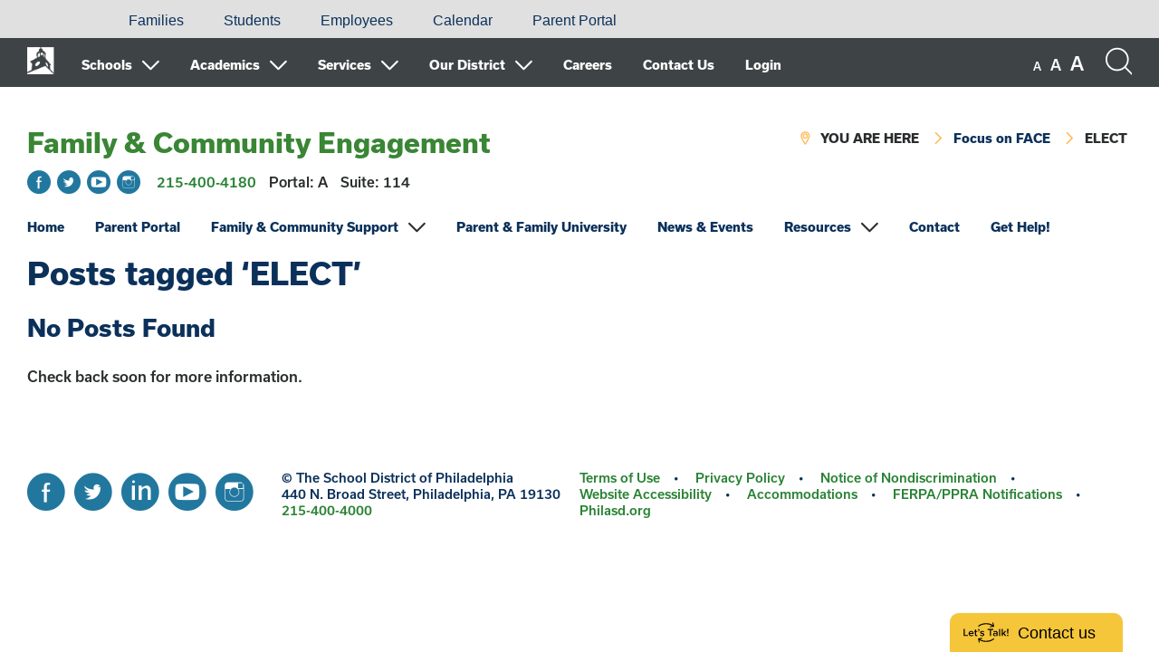

--- FILE ---
content_type: text/html; charset=UTF-8
request_url: https://www.philasd.org/face/tag/elect/
body_size: 12146
content:
<!DOCTYPE html>

<html dir="ltr" lang="en-US" prefix="og: https://ogp.me/ns#" class="no-js no-svg">

<head>

	<meta charset="UTF-8">

	<meta name="viewport" content="width=device-width, initial-scale=1">

	<link rel="profile" href="http://gmpg.org/xfn/11">
	
	<link rel="shortcut icon" href="https://www.philasd.org/face/wp-content/themes/sdpweb/images/favicon.ico" type="image/x-icon" />
	
	<script src="https://use.typekit.net/loz4tuy.js"></script><!-- Loads all font styles -->
	<script>try{Typekit.load({ async: true });}catch(e){}</script>

	<script>(function(d, s, id) {var js, fjs = d.getElementsByTagName(s)[0];window.key='WY3F6G4LT@PZ1G6LT';window.url='//www.k12insight.com/';if (d.getElementById(id))return;js = d.createElement(s);js.id = id;js.src = "//www.k12insight.com/Lets-Talk/LtTabJs.aspx";fjs.parentNode.insertBefore(js, fjs);}(document, 'script', 'Lets-Talk'));</script> <!-- Let's Talk Pop Up Tab -->

	<title>ELECT - Family &amp; Community Engagement</title>
	<style>img:is([sizes="auto" i], [sizes^="auto," i]) { contain-intrinsic-size: 3000px 1500px }</style>
	
		<!-- All in One SEO 4.9.0 - aioseo.com -->
	<meta name="robots" content="max-image-preview:large" />
	<link rel="canonical" href="https://www.philasd.org/face/tag/elect/" />
	<meta name="generator" content="All in One SEO (AIOSEO) 4.9.0" />
		<script type="application/ld+json" class="aioseo-schema">
			{"@context":"https:\/\/schema.org","@graph":[{"@type":"BreadcrumbList","@id":"https:\/\/www.philasd.org\/face\/tag\/elect\/#breadcrumblist","itemListElement":[{"@type":"ListItem","@id":"https:\/\/www.philasd.org\/face#listItem","position":1,"name":"Home","item":"https:\/\/www.philasd.org\/face","nextItem":{"@type":"ListItem","@id":"https:\/\/www.philasd.org\/face\/tag\/elect\/#listItem","name":"ELECT"}},{"@type":"ListItem","@id":"https:\/\/www.philasd.org\/face\/tag\/elect\/#listItem","position":2,"name":"ELECT","previousItem":{"@type":"ListItem","@id":"https:\/\/www.philasd.org\/face#listItem","name":"Home"}}]},{"@type":"CollectionPage","@id":"https:\/\/www.philasd.org\/face\/tag\/elect\/#collectionpage","url":"https:\/\/www.philasd.org\/face\/tag\/elect\/","name":"ELECT - Family & Community Engagement","inLanguage":"en-US","isPartOf":{"@id":"https:\/\/www.philasd.org\/face\/#website"},"breadcrumb":{"@id":"https:\/\/www.philasd.org\/face\/tag\/elect\/#breadcrumblist"}},{"@type":"Organization","@id":"https:\/\/www.philasd.org\/face\/#organization","name":"Family & Community Engagement","description":"The School District of Philadelphia","url":"https:\/\/www.philasd.org\/face\/"},{"@type":"WebSite","@id":"https:\/\/www.philasd.org\/face\/#website","url":"https:\/\/www.philasd.org\/face\/","name":"Family & Community Engagement","description":"The School District of Philadelphia","inLanguage":"en-US","publisher":{"@id":"https:\/\/www.philasd.org\/face\/#organization"}}]}
		</script>
		<!-- All in One SEO -->

<link rel="alternate" type="application/rss+xml" title="Family &amp; Community Engagement &raquo; Feed" href="https://www.philasd.org/face/feed/" />
<link rel="alternate" type="application/rss+xml" title="Family &amp; Community Engagement &raquo; Comments Feed" href="https://www.philasd.org/face/comments/feed/" />
<link rel="alternate" type="application/rss+xml" title="Family &amp; Community Engagement &raquo; ELECT Tag Feed" href="https://www.philasd.org/face/tag/elect/feed/" />
<link rel='stylesheet' id='simple_tooltips_style-css' href='https://www.philasd.org/face/wp-content/plugins/simple-tooltips/zebra_tooltips.css?ver=5a3ef6d0c7a93ad5afd529e94d6540aa' type='text/css' media='all' />
<link rel='stylesheet' id='wp-block-library-css' href='https://www.philasd.org/face/wp-includes/css/dist/block-library/style.min.css?ver=5a3ef6d0c7a93ad5afd529e94d6540aa' type='text/css' media='all' />
<style id='classic-theme-styles-inline-css' type='text/css'>
/*! This file is auto-generated */
.wp-block-button__link{color:#fff;background-color:#32373c;border-radius:9999px;box-shadow:none;text-decoration:none;padding:calc(.667em + 2px) calc(1.333em + 2px);font-size:1.125em}.wp-block-file__button{background:#32373c;color:#fff;text-decoration:none}
</style>
<link rel='stylesheet' id='aioseo/css/src/vue/standalone/blocks/table-of-contents/global.scss-css' href='https://www.philasd.org/face/wp-content/plugins/all-in-one-seo-pack/dist/Lite/assets/css/table-of-contents/global.e90f6d47.css?ver=4.9.0' type='text/css' media='all' />
<style id='global-styles-inline-css' type='text/css'>
:root{--wp--preset--aspect-ratio--square: 1;--wp--preset--aspect-ratio--4-3: 4/3;--wp--preset--aspect-ratio--3-4: 3/4;--wp--preset--aspect-ratio--3-2: 3/2;--wp--preset--aspect-ratio--2-3: 2/3;--wp--preset--aspect-ratio--16-9: 16/9;--wp--preset--aspect-ratio--9-16: 9/16;--wp--preset--color--black: #000000;--wp--preset--color--cyan-bluish-gray: #abb8c3;--wp--preset--color--white: #ffffff;--wp--preset--color--pale-pink: #f78da7;--wp--preset--color--vivid-red: #cf2e2e;--wp--preset--color--luminous-vivid-orange: #ff6900;--wp--preset--color--luminous-vivid-amber: #fcb900;--wp--preset--color--light-green-cyan: #7bdcb5;--wp--preset--color--vivid-green-cyan: #00d084;--wp--preset--color--pale-cyan-blue: #8ed1fc;--wp--preset--color--vivid-cyan-blue: #0693e3;--wp--preset--color--vivid-purple: #9b51e0;--wp--preset--gradient--vivid-cyan-blue-to-vivid-purple: linear-gradient(135deg,rgba(6,147,227,1) 0%,rgb(155,81,224) 100%);--wp--preset--gradient--light-green-cyan-to-vivid-green-cyan: linear-gradient(135deg,rgb(122,220,180) 0%,rgb(0,208,130) 100%);--wp--preset--gradient--luminous-vivid-amber-to-luminous-vivid-orange: linear-gradient(135deg,rgba(252,185,0,1) 0%,rgba(255,105,0,1) 100%);--wp--preset--gradient--luminous-vivid-orange-to-vivid-red: linear-gradient(135deg,rgba(255,105,0,1) 0%,rgb(207,46,46) 100%);--wp--preset--gradient--very-light-gray-to-cyan-bluish-gray: linear-gradient(135deg,rgb(238,238,238) 0%,rgb(169,184,195) 100%);--wp--preset--gradient--cool-to-warm-spectrum: linear-gradient(135deg,rgb(74,234,220) 0%,rgb(151,120,209) 20%,rgb(207,42,186) 40%,rgb(238,44,130) 60%,rgb(251,105,98) 80%,rgb(254,248,76) 100%);--wp--preset--gradient--blush-light-purple: linear-gradient(135deg,rgb(255,206,236) 0%,rgb(152,150,240) 100%);--wp--preset--gradient--blush-bordeaux: linear-gradient(135deg,rgb(254,205,165) 0%,rgb(254,45,45) 50%,rgb(107,0,62) 100%);--wp--preset--gradient--luminous-dusk: linear-gradient(135deg,rgb(255,203,112) 0%,rgb(199,81,192) 50%,rgb(65,88,208) 100%);--wp--preset--gradient--pale-ocean: linear-gradient(135deg,rgb(255,245,203) 0%,rgb(182,227,212) 50%,rgb(51,167,181) 100%);--wp--preset--gradient--electric-grass: linear-gradient(135deg,rgb(202,248,128) 0%,rgb(113,206,126) 100%);--wp--preset--gradient--midnight: linear-gradient(135deg,rgb(2,3,129) 0%,rgb(40,116,252) 100%);--wp--preset--font-size--small: 13px;--wp--preset--font-size--medium: 20px;--wp--preset--font-size--large: 36px;--wp--preset--font-size--x-large: 42px;--wp--preset--spacing--20: 0.44rem;--wp--preset--spacing--30: 0.67rem;--wp--preset--spacing--40: 1rem;--wp--preset--spacing--50: 1.5rem;--wp--preset--spacing--60: 2.25rem;--wp--preset--spacing--70: 3.38rem;--wp--preset--spacing--80: 5.06rem;--wp--preset--shadow--natural: 6px 6px 9px rgba(0, 0, 0, 0.2);--wp--preset--shadow--deep: 12px 12px 50px rgba(0, 0, 0, 0.4);--wp--preset--shadow--sharp: 6px 6px 0px rgba(0, 0, 0, 0.2);--wp--preset--shadow--outlined: 6px 6px 0px -3px rgba(255, 255, 255, 1), 6px 6px rgba(0, 0, 0, 1);--wp--preset--shadow--crisp: 6px 6px 0px rgba(0, 0, 0, 1);}:where(.is-layout-flex){gap: 0.5em;}:where(.is-layout-grid){gap: 0.5em;}body .is-layout-flex{display: flex;}.is-layout-flex{flex-wrap: wrap;align-items: center;}.is-layout-flex > :is(*, div){margin: 0;}body .is-layout-grid{display: grid;}.is-layout-grid > :is(*, div){margin: 0;}:where(.wp-block-columns.is-layout-flex){gap: 2em;}:where(.wp-block-columns.is-layout-grid){gap: 2em;}:where(.wp-block-post-template.is-layout-flex){gap: 1.25em;}:where(.wp-block-post-template.is-layout-grid){gap: 1.25em;}.has-black-color{color: var(--wp--preset--color--black) !important;}.has-cyan-bluish-gray-color{color: var(--wp--preset--color--cyan-bluish-gray) !important;}.has-white-color{color: var(--wp--preset--color--white) !important;}.has-pale-pink-color{color: var(--wp--preset--color--pale-pink) !important;}.has-vivid-red-color{color: var(--wp--preset--color--vivid-red) !important;}.has-luminous-vivid-orange-color{color: var(--wp--preset--color--luminous-vivid-orange) !important;}.has-luminous-vivid-amber-color{color: var(--wp--preset--color--luminous-vivid-amber) !important;}.has-light-green-cyan-color{color: var(--wp--preset--color--light-green-cyan) !important;}.has-vivid-green-cyan-color{color: var(--wp--preset--color--vivid-green-cyan) !important;}.has-pale-cyan-blue-color{color: var(--wp--preset--color--pale-cyan-blue) !important;}.has-vivid-cyan-blue-color{color: var(--wp--preset--color--vivid-cyan-blue) !important;}.has-vivid-purple-color{color: var(--wp--preset--color--vivid-purple) !important;}.has-black-background-color{background-color: var(--wp--preset--color--black) !important;}.has-cyan-bluish-gray-background-color{background-color: var(--wp--preset--color--cyan-bluish-gray) !important;}.has-white-background-color{background-color: var(--wp--preset--color--white) !important;}.has-pale-pink-background-color{background-color: var(--wp--preset--color--pale-pink) !important;}.has-vivid-red-background-color{background-color: var(--wp--preset--color--vivid-red) !important;}.has-luminous-vivid-orange-background-color{background-color: var(--wp--preset--color--luminous-vivid-orange) !important;}.has-luminous-vivid-amber-background-color{background-color: var(--wp--preset--color--luminous-vivid-amber) !important;}.has-light-green-cyan-background-color{background-color: var(--wp--preset--color--light-green-cyan) !important;}.has-vivid-green-cyan-background-color{background-color: var(--wp--preset--color--vivid-green-cyan) !important;}.has-pale-cyan-blue-background-color{background-color: var(--wp--preset--color--pale-cyan-blue) !important;}.has-vivid-cyan-blue-background-color{background-color: var(--wp--preset--color--vivid-cyan-blue) !important;}.has-vivid-purple-background-color{background-color: var(--wp--preset--color--vivid-purple) !important;}.has-black-border-color{border-color: var(--wp--preset--color--black) !important;}.has-cyan-bluish-gray-border-color{border-color: var(--wp--preset--color--cyan-bluish-gray) !important;}.has-white-border-color{border-color: var(--wp--preset--color--white) !important;}.has-pale-pink-border-color{border-color: var(--wp--preset--color--pale-pink) !important;}.has-vivid-red-border-color{border-color: var(--wp--preset--color--vivid-red) !important;}.has-luminous-vivid-orange-border-color{border-color: var(--wp--preset--color--luminous-vivid-orange) !important;}.has-luminous-vivid-amber-border-color{border-color: var(--wp--preset--color--luminous-vivid-amber) !important;}.has-light-green-cyan-border-color{border-color: var(--wp--preset--color--light-green-cyan) !important;}.has-vivid-green-cyan-border-color{border-color: var(--wp--preset--color--vivid-green-cyan) !important;}.has-pale-cyan-blue-border-color{border-color: var(--wp--preset--color--pale-cyan-blue) !important;}.has-vivid-cyan-blue-border-color{border-color: var(--wp--preset--color--vivid-cyan-blue) !important;}.has-vivid-purple-border-color{border-color: var(--wp--preset--color--vivid-purple) !important;}.has-vivid-cyan-blue-to-vivid-purple-gradient-background{background: var(--wp--preset--gradient--vivid-cyan-blue-to-vivid-purple) !important;}.has-light-green-cyan-to-vivid-green-cyan-gradient-background{background: var(--wp--preset--gradient--light-green-cyan-to-vivid-green-cyan) !important;}.has-luminous-vivid-amber-to-luminous-vivid-orange-gradient-background{background: var(--wp--preset--gradient--luminous-vivid-amber-to-luminous-vivid-orange) !important;}.has-luminous-vivid-orange-to-vivid-red-gradient-background{background: var(--wp--preset--gradient--luminous-vivid-orange-to-vivid-red) !important;}.has-very-light-gray-to-cyan-bluish-gray-gradient-background{background: var(--wp--preset--gradient--very-light-gray-to-cyan-bluish-gray) !important;}.has-cool-to-warm-spectrum-gradient-background{background: var(--wp--preset--gradient--cool-to-warm-spectrum) !important;}.has-blush-light-purple-gradient-background{background: var(--wp--preset--gradient--blush-light-purple) !important;}.has-blush-bordeaux-gradient-background{background: var(--wp--preset--gradient--blush-bordeaux) !important;}.has-luminous-dusk-gradient-background{background: var(--wp--preset--gradient--luminous-dusk) !important;}.has-pale-ocean-gradient-background{background: var(--wp--preset--gradient--pale-ocean) !important;}.has-electric-grass-gradient-background{background: var(--wp--preset--gradient--electric-grass) !important;}.has-midnight-gradient-background{background: var(--wp--preset--gradient--midnight) !important;}.has-small-font-size{font-size: var(--wp--preset--font-size--small) !important;}.has-medium-font-size{font-size: var(--wp--preset--font-size--medium) !important;}.has-large-font-size{font-size: var(--wp--preset--font-size--large) !important;}.has-x-large-font-size{font-size: var(--wp--preset--font-size--x-large) !important;}
:where(.wp-block-post-template.is-layout-flex){gap: 1.25em;}:where(.wp-block-post-template.is-layout-grid){gap: 1.25em;}
:where(.wp-block-columns.is-layout-flex){gap: 2em;}:where(.wp-block-columns.is-layout-grid){gap: 2em;}
:root :where(.wp-block-pullquote){font-size: 1.5em;line-height: 1.6;}
</style>
<link rel='stylesheet' id='sdpweb-style-css' href='https://www.philasd.org/face/wp-content/themes/sdpweb/style.css?ver=5a3ef6d0c7a93ad5afd529e94d6540aa' type='text/css' media='all' />
<link rel='stylesheet' id='sdp-flaticons-css' href='https://www.philasd.org/face/wp-content/themes/sdpweb/icons/flaticon.css?ver=1.0.0' type='text/css' media='all' />
<link rel='stylesheet' id='style-css' href='https://www.philasd.org/face/wp-content/themes/sdpweb-office/style.css?ver=5a3ef6d0c7a93ad5afd529e94d6540aa' type='text/css' media='all' />
<link rel='stylesheet' id='tablepress-default-css' href='https://www.philasd.org/face/wp-content/plugins/tablepress/css/build/default.css?ver=3.2.6' type='text/css' media='all' />
<link rel='stylesheet' id='js_composer_custom_css-css' href='//www.philasd.org/face/wp-content/uploads/sites/7/js_composer/custom.css?ver=8.7.2' type='text/css' media='all' />
<link rel='stylesheet' id='__EPYT__style-css' href='https://www.philasd.org/face/wp-content/plugins/youtube-embed-plus/styles/ytprefs.min.css?ver=14.2.4' type='text/css' media='all' />
<style id='__EPYT__style-inline-css' type='text/css'>

                .epyt-gallery-thumb {
                        width: 33.333%;
                }
                
                         @media (min-width:0px) and (max-width: 767px) {
                            .epyt-gallery-rowbreak {
                                display: none;
                            }
                            .epyt-gallery-allthumbs[class*="epyt-cols"] .epyt-gallery-thumb {
                                width: 100% !important;
                            }
                          }
</style>
<script type="text/javascript" src="https://www.philasd.org/face/wp-includes/js/jquery/jquery.min.js?ver=3.7.1" id="jquery-core-js"></script>
<script type="text/javascript" src="https://www.philasd.org/face/wp-includes/js/jquery/jquery-migrate.min.js?ver=3.4.1" id="jquery-migrate-js"></script>
<script type="text/javascript" src="https://www.philasd.org/face/wp-content/plugins/aaa-wai-aria/wai-aria.js?ver=5a3ef6d0c7a93ad5afd529e94d6540aa" id="wai-aria-js"></script>
<script type="text/javascript" id="__ytprefs__-js-extra">
/* <![CDATA[ */
var _EPYT_ = {"ajaxurl":"https:\/\/www.philasd.org\/face\/wp-admin\/admin-ajax.php","security":"73a11ce149","gallery_scrolloffset":"20","eppathtoscripts":"https:\/\/www.philasd.org\/face\/wp-content\/plugins\/youtube-embed-plus\/scripts\/","eppath":"https:\/\/www.philasd.org\/face\/wp-content\/plugins\/youtube-embed-plus\/","epresponsiveselector":"[\"iframe.__youtube_prefs__\",\"iframe[src*='youtube.com']\",\"iframe[src*='youtube-nocookie.com']\",\"iframe[data-ep-src*='youtube.com']\",\"iframe[data-ep-src*='youtube-nocookie.com']\",\"iframe[data-ep-gallerysrc*='youtube.com']\"]","epdovol":"1","version":"14.2.4","evselector":"iframe.__youtube_prefs__[src], iframe[src*=\"youtube.com\/embed\/\"], iframe[src*=\"youtube-nocookie.com\/embed\/\"]","ajax_compat":"","maxres_facade":"eager","ytapi_load":"light","pause_others":"","stopMobileBuffer":"1","facade_mode":"","not_live_on_channel":""};
/* ]]> */
</script>
<script type="text/javascript" src="https://www.philasd.org/face/wp-content/plugins/youtube-embed-plus/scripts/ytprefs.min.js?ver=14.2.4" id="__ytprefs__-js"></script>
<script></script><link rel="https://api.w.org/" href="https://www.philasd.org/face/wp-json/" /><link rel="alternate" title="JSON" type="application/json" href="https://www.philasd.org/face/wp-json/wp/v2/tags/611" /><link rel="EditURI" type="application/rsd+xml" title="RSD" href="https://www.philasd.org/face/xmlrpc.php?rsd" />

<meta name="generator" content="Powered by WPBakery Page Builder - drag and drop page builder for WordPress."/>
<noscript><style> .wpb_animate_when_almost_visible { opacity: 1; }</style></noscript>	
	 

<script>
  (function(i,s,o,g,r,a,m){i['GoogleAnalyticsObject']=r;i[r]=i[r]||function(){
  (i[r].q=i[r].q||[]).push(arguments)},i[r].l=1*new Date();a=s.createElement(o),
  m=s.getElementsByTagName(o)[0];a.async=1;a.src=g;m.parentNode.insertBefore(a,m)
  })(window,document,'script','https://www.google-analytics.com/analytics.js','ga');

  ga('create', '', 'auto');
 
    
   
  ga('send', 'pageview');

</script>


<!-- Global site tag (gtag.js) - Google Analytics -->
<script async src="https://www.googletagmanager.com/gtag/js?id=G-Y2G2ZSESRG"></script>

 
	<script async src="https://www.googletagmanager.com/gtag/js?id=G-561N0L47PW"></script>
	
	
	

<script>
  window.dataLayer = window.dataLayer || [];
  function gtag(){window.dataLayer.push(arguments);}
  gtag('js', new Date());
  	
  	gtag('config', 'G-Y2G2ZSESRG');
  	
	 
  		gtag('config', 'G-561N0L47PW');
		
	
		
  		
</script>

	
</head>

<body class="archive tag tag-elect tag-611 wp-theme-sdpweb wp-child-theme-sdpweb-office wpb-js-composer js-comp-ver-8.7.2 vc_responsive">
	
	<div id="skiplinks" role="navigation" aria-label="Skip links">
	
	<a href="#contentskip">Skip to content</a>
	
	<a href="#header">Skip to navigation</a>
	
</div>
		
	<div class="sitewide-menu">

	<div class="inner">
		
				
		<h2>Office Menu:</h2><nav class="mobile-nav" role="navigation" aria-label="Office Menu"><ul id="menu-main-menu-2024" class="menu"><li id="menu-item-35973" class="menu-item menu-item-type-custom menu-item-object-custom menu-item-home first menu-item-35973"><a href="https://www.philasd.org/face/#home">Home</a></li>
<li id="menu-item-35968" class="menu-item menu-item-type-custom menu-item-object-custom menu-item-home menu-item-35968"><a href="https://www.philasd.org/face/#parentportal">Parent Portal</a></li>
<li id="menu-item-35979" class="menu-item menu-item-type-custom menu-item-object-custom menu-item-has-children menu-item-35979"><a href="#">Family &amp; Community Support</a><span class="flaticon-down-arrow" aria-hidden="true"></span>
<ul class="sub-menu">
	<li id="menu-item-39871" class="menu-item menu-item-type-custom menu-item-object-custom menu-item-home menu-item-39871"><a href="https://www.philasd.org/face/#familysupport">Call Center</a></li>
	<li id="menu-item-39873" class="menu-item menu-item-type-custom menu-item-object-custom menu-item-home menu-item-39873"><a href="https://www.philasd.org/face/#familysupport">FACE Liaisons</a></li>
	<li id="menu-item-35983" class="menu-item menu-item-type-custom menu-item-object-custom menu-item-home menu-item-35983"><a href="https://www.philasd.org/face/#mfs">Language Access Support</a></li>
	<li id="menu-item-39879" class="menu-item menu-item-type-custom menu-item-object-custom menu-item-home menu-item-39879"><a href="https://www.philasd.org/face/#parentingstudentservice">Pregnant/Parenting Student Services</a></li>
	<li id="menu-item-39880" class="menu-item menu-item-type-custom menu-item-object-custom menu-item-home menu-item-39880"><a href="https://www.philasd.org/face/#sacs">School Advisory Councils (SACs)</a></li>
	<li id="menu-item-35985" class="menu-item menu-item-type-custom menu-item-object-custom menu-item-home menu-item-35985"><a href="https://www.philasd.org/face/#volunteer">Volunteer</a></li>
</ul>
</li>
<li id="menu-item-35989" class="menu-item menu-item-type-custom menu-item-object-custom menu-item-35989"><a href="http://www.philasd.org/pfu">Parent &amp; Family University</a></li>
<li id="menu-item-35991" class="menu-item menu-item-type-custom menu-item-object-custom menu-item-home menu-item-35991"><a href="https://www.philasd.org/face/#newsevents">News &amp; Events</a></li>
<li id="menu-item-39886" class="menu-item menu-item-type-custom menu-item-object-custom menu-item-has-children menu-item-39886"><a href="#">Resources</a><span class="flaticon-down-arrow" aria-hidden="true"></span>
<ul class="sub-menu">
	<li id="menu-item-39889" class="menu-item menu-item-type-custom menu-item-object-custom menu-item-home menu-item-39889"><a href="https://www.philasd.org/face/#familyresources">Family Resources</a></li>
	<li id="menu-item-39892" class="menu-item menu-item-type-custom menu-item-object-custom menu-item-home menu-item-39892"><a href="https://www.philasd.org/face/#staffresources">Staff Resources</a></li>
</ul>
</li>
<li id="menu-item-35995" class="menu-item menu-item-type-custom menu-item-object-custom menu-item-home menu-item-35995"><a href="https://www.philasd.org/face/#contactus">Contact</a></li>
<li id="menu-item-36000" class="menu-item menu-item-type-custom menu-item-object-custom last menu-item-36000"><a href="https://www.philasd.org/face/gethelp/">Get Help!</a></li>
</ul></nav>			
	</div>
	
</div>

<div role="region" aria-labelledby="search-button" id="search-function" class="sitewide-search">

	<div class="inner">

		<h2>Search the site:</h2>
		
		<script>	(function() {
				var cx = '000954567685291728376:l4btouqacim';
				var gcse = document.createElement('script');
				gcse.type = 'text/javascript';
				gcse.async = true;
				gcse.src = 'https://cse.google.com/cse.js?cx=' + cx;
				var s = document.getElementsByTagName('script')[0];
				s.parentNode.insertBefore(gcse, s);
			})();</script>		
			<gcse:searchbox-only></gcse:searchbox-only>
			
				
	</div>
	
</div>	
	
<div class="languages">

	<div class="inner">

		<!--<div id="google_translate_element"></div><!-- load Google Translate functionality, use class "notranslate" for any items that should not be translated --> 
				
		<!--<script type="text/javascript"> 
				
			function googleTranslateElementInit() {
				new google.translate.TranslateElement({pageLanguage: 'en', layout: google.translate.TranslateElement.InlineLayout.SIMPLE}, 'google_translate_element');
			}
				
		</script>
					
		<script type="text/javascript" src="//translate.google.com/translate_a/element.js?cb=googleTranslateElementInit"></script>-->
		
		<div id="google_translate_element"></div>
		
		<script type="text/javascript">
			
			function googleTranslateElementInit() {
				new google.translate.TranslateElement({pageLanguage: 'en', layout: google.translate.TranslateElement.InlineLayout.HORIZONTAL}, 'google_translate_element');
			}
			
		</script>
		
		<script type="text/javascript" src="//translate.google.com/translate_a/element.js?cb=googleTranslateElementInit"></script>	
		
		<ul id="menu-languages" class="menu"><li id="menu-item-96148" class="menu-item menu-item-type-custom menu-item-object-custom first menu-item-96148"><a href="https://www.philasd.org/contactus/#accommodations"><i class="fa-solid fa-globe"> &nbsp;</i><i class="fa-solid fa-language"></i></a></li>
<li id="menu-item-96137" class="menu-item menu-item-type-custom menu-item-object-custom menu-item-96137"><a href="https://www.philasd.org/contactus/#accommodations"><i class="fa-solid fa-hands-asl-interpreting"></i></a></li>
<li id="menu-item-73018" class="menu-item menu-item-type-custom menu-item-object-custom menu-item-73018"><a href="https://www.philasd.org/families">Families</a></li>
<li id="menu-item-73024" class="menu-item menu-item-type-custom menu-item-object-custom menu-item-73024"><a href="https://www.philasd.org/students/">Students</a></li>
<li id="menu-item-73012" class="menu-item menu-item-type-custom menu-item-object-custom menu-item-73012"><a href="https://www.philasd.org/employees/">Employees</a></li>
<li id="menu-item-73010" class="menu-item menu-item-type-custom menu-item-object-custom menu-item-73010"><a href="https://www.philasd.org/calendar/">Calendar</a></li>
<li id="menu-item-73028" class="menu-item menu-item-type-custom menu-item-object-custom last menu-item-73028"><a href="https://www.philasd.org/face/#parentportal">Parent Portal</a></li>
</ul> 
		
		<div class="clear"></div>
	
	</div>
	
</div>
	<div class="return">

	<div class="inner">
	
		<!--<button type="button" class="return-menu" title="Back to Main Menu"><span class="flaticon-arrows-1"></span>Back to Main Menu</button>-->

				
		<a class="school-logo-link" href="https://www.philasd.org"><img src="https://www.philasd.org/face/wp-content/themes/sdpweb/images/logo-white-icon.png" class="logo" alt="The School District of Philadelphia" /></a>
		
		<nav class="collapse navbar-collapse navbar-menu" role="navigation" aria-label="Main Menu"><ul role="menubar" id="menu-main-menu-2" class="menu"><li id="menu-item-9240" class="menu-item menu-item-type-custom menu-item-object-custom menu-item-has-children first menu-item-9240" role="menuitem" aria-haspopup="true" aria-expanded="false"><a href="#">Schools</a><span class="flaticon-down-arrow" aria-hidden="true"></span>
<ul class="sub-menu">
	<li id="menu-item-69591" class="menu-item menu-item-type-custom menu-item-object-custom menu-item-has-children menu-item-69591" role="menuitem" aria-haspopup="true" aria-expanded="false"><a href="https://www.philasd.org/studentplacement/">Apply and Enroll</a><span class="flaticon-arrows" aria-hidden="true"></span>
	<ul class="sub-menu">
		<li id="menu-item-72960" class="menu-item menu-item-type-custom menu-item-object-custom menu-item-72960"><a href="https://www.philasd.org/studentplacement/#newstudentreg">New Student Registration</a></li>
		<li id="menu-item-72963" class="menu-item menu-item-type-custom menu-item-object-custom menu-item-72963"><a href="https://www.philasd.org/earlychildhood/prek">Pre-K Registration</a></li>
		<li id="menu-item-72965" class="menu-item menu-item-type-custom menu-item-object-custom menu-item-72965"><a href="https://www.philasd.org/studentplacement/kindergarten-registration/">Kindergarten Registration</a></li>
		<li id="menu-item-72969" class="menu-item menu-item-type-custom menu-item-object-custom menu-item-72969"><a href="https://www.philasd.org/studentplacement/school-selection/">School Selection Process</a></li>
		<li id="menu-item-69595" class="menu-item menu-item-type-custom menu-item-object-custom menu-item-69595"><a href="https://www.philasd.org/backontrack/">Re-Engagement to High School</a></li>
		<li id="menu-item-93647" class="menu-item menu-item-type-custom menu-item-object-custom menu-item-93647"><a href="https://pva.philasd.org/">Virtual Options</a></li>
	</ul>
</li>
	<li id="menu-item-9243" class="menu-item menu-item-type-custom menu-item-object-custom menu-item-9243"><a href="https://philasd.explore.avela.org">Find My School</a></li>
	<li id="menu-item-78030" class="menu-item menu-item-type-custom menu-item-object-custom menu-item-78030"><a href="https://www.philasd.org/contactus/#schooldirectory">School Directory</a></li>
	<li id="menu-item-67797" class="menu-item menu-item-type-custom menu-item-object-custom menu-item-67797"><a href="https://www.philasd.org/leadership/#1724245353608-2e7bff8e-6b84">Learning Networks</a></li>
	<li id="menu-item-11432" class="menu-item menu-item-type-custom menu-item-object-custom menu-item-11432"><a href="https://www.philasd.org/charterschools/">Charter Schools</a></li>
	<li id="menu-item-9242" class="menu-item menu-item-type-custom menu-item-object-custom menu-item-9242"><a href="https://schoolprofiles.philasd.org">School Profiles &#038; Data</a></li>
	<li id="menu-item-78131" class="menu-item menu-item-type-custom menu-item-object-custom menu-item-78131"><a href="https://www.philasd.org/face/schooluniforms/">Uniform Information</a></li>
</ul>
</li>
<li id="menu-item-72861" class="menu-item menu-item-type-custom menu-item-object-custom menu-item-has-children menu-item-72861" role="menuitem" aria-haspopup="true" aria-expanded="false"><a href="https://www.philasd.org/academics/">Academics</a><span class="flaticon-down-arrow" aria-hidden="true"></span>
<ul class="sub-menu">
	<li id="menu-item-72863" class="menu-item menu-item-type-custom menu-item-object-custom menu-item-72863"><a href="https://www.philasd.org/arts/#about">Arts &#038; Creative Learning</a></li>
	<li id="menu-item-72869" class="menu-item menu-item-type-custom menu-item-object-custom menu-item-72869"><a href="https://www.philasd.org/athletics/">Athletics</a></li>
	<li id="menu-item-72875" class="menu-item menu-item-type-custom menu-item-object-custom menu-item-72875"><a href="https://www.philasd.org/cte">Career and Technical Education (CTE)</a></li>
	<li id="menu-item-72879" class="menu-item menu-item-type-custom menu-item-object-custom menu-item-72879"><a href="https://www.philasd.org/curriculum/">Curriculum &#038; Instruction</a></li>
	<li id="menu-item-72885" class="menu-item menu-item-type-custom menu-item-object-custom menu-item-has-children menu-item-72885" role="menuitem" aria-haspopup="true" aria-expanded="false"><a href="https://www.philasd.org/earlychildhood">Early Childhood Education</a><span class="flaticon-arrows" aria-hidden="true"></span>
	<ul class="sub-menu">
		<li id="menu-item-72891" class="menu-item menu-item-type-custom menu-item-object-custom menu-item-72891"><a href="https://www.philasd.org/earlychildhood/prek/">PreKindergarten</a></li>
		<li id="menu-item-72893" class="menu-item menu-item-type-custom menu-item-object-custom menu-item-72893"><a href="https://www.philasd.org/studentplacement/kindergarten-registration/">Kindergarten</a></li>
	</ul>
</li>
	<li id="menu-item-76227" class="menu-item menu-item-type-custom menu-item-object-custom menu-item-76227"><a href="https://www.philasd.org/academics/#1709839560318-1651cb91-36c2">Opportunity Scholarship Tax Credit Program</a></li>
	<li id="menu-item-72904" class="menu-item menu-item-type-custom menu-item-object-custom menu-item-72904"><a href="https://www.philasd.org/collegeandcareer">Post Secondary Readiness (College &#038; Career)</a></li>
	<li id="menu-item-72899" class="menu-item menu-item-type-custom menu-item-object-custom menu-item-72899"><a href="https://www.philasd.org/collegeandcareer/graduationrequirements/">Graduation Requirements</a></li>
	<li id="menu-item-72903" class="menu-item menu-item-type-custom menu-item-object-custom menu-item-72903"><a href="https://www.philasd.org/multilingual">Language &#038; Culture</a></li>
	<li id="menu-item-72905" class="menu-item menu-item-type-custom menu-item-object-custom menu-item-72905"><a href="https://www.philasd.org/backontrack/">Re-matriculation, Alternative &#038; Virtual Options</a></li>
	<li id="menu-item-72911" class="menu-item menu-item-type-custom menu-item-object-custom menu-item-72911"><a href="https://www.philasd.org/studentplacement/school-selection/">School Selection</a></li>
	<li id="menu-item-72912" class="menu-item menu-item-type-custom menu-item-object-custom menu-item-72912"><a href="https://www.philasd.org/specializedservices">Special Education and Diverse Learners</a></li>
	<li id="menu-item-72915" class="menu-item menu-item-type-custom menu-item-object-custom menu-item-72915"><a href="https://www.philasd.org/research/#assessmentsera">Student Assessments</a></li>
	<li id="menu-item-72917" class="menu-item menu-item-type-custom menu-item-object-custom menu-item-72917"><a href="https://www.philasd.org/academics/summerprograms">Summer Programs</a></li>
</ul>
</li>
<li id="menu-item-72918" class="menu-item menu-item-type-custom menu-item-object-custom menu-item-has-children menu-item-72918" role="menuitem" aria-haspopup="true" aria-expanded="false"><a href="https://www.philasd.org/studentsupport/">Services</a><span class="flaticon-down-arrow" aria-hidden="true"></span>
<ul class="sub-menu">
	<li id="menu-item-74884" class="menu-item menu-item-type-custom menu-item-object-custom menu-item-74884"><a href="https://www.philasd.org/contactus/#accommodations">Accommodations &#038; Multilingual Support</a></li>
	<li id="menu-item-72924" class="menu-item menu-item-type-custom menu-item-object-custom menu-item-72924"><a href="https://www.philasd.org/studentrights/attendance/">Attendance &#038; Truancy</a></li>
	<li id="menu-item-72927" class="menu-item menu-item-type-custom menu-item-object-custom menu-item-72927"><a href="https://www.philasd.org/studentrights/bhd/">Bullying, Harassment &#038; Discrimination</a></li>
	<li id="menu-item-72930" class="menu-item menu-item-type-custom menu-item-object-custom menu-item-72930"><a href="https://www.philasd.org/dei">Equity &#038; Inclusion</a></li>
	<li id="menu-item-72933" class="menu-item menu-item-type-custom menu-item-object-custom menu-item-72933"><a href="https://www.philasd.org/studenthealth/#reqim">Immunizations &#038; Physicals</a></li>
	<li id="menu-item-72939" class="menu-item menu-item-type-custom menu-item-object-custom menu-item-72939"><a href="https://www.philasd.org/prevention/">Mental Health &#038; Trauma Supports</a></li>
	<li id="menu-item-72941" class="menu-item menu-item-type-custom menu-item-object-custom menu-item-72941"><a href="https://www.philasd.org/curriculum/#nutrition">Nutrition (Eat Right Philly)</a></li>
	<li id="menu-item-78132" class="menu-item menu-item-type-custom menu-item-object-custom menu-item-has-children menu-item-78132" role="menuitem" aria-haspopup="true" aria-expanded="false"><a href="https://www.philasd.org/face">Parent &#038; Family Support</a><span class="flaticon-arrows" aria-hidden="true"></span>
	<ul class="sub-menu">
		<li id="menu-item-78145" class="menu-item menu-item-type-custom menu-item-object-custom menu-item-78145"><a href="https://www.philasd.org/face/#parentportal">Parent &#038; Family Portal</a></li>
		<li id="menu-item-78143" class="menu-item menu-item-type-custom menu-item-object-custom menu-item-78143"><a href="https://www.philasd.org/pfu">Parent &#038; Family University</a></li>
		<li id="menu-item-78142" class="menu-item menu-item-type-custom menu-item-object-custom menu-item-78142"><a href="https://www.philasd.org/face/#volunteer">Volunteer Support</a></li>
	</ul>
</li>
	<li id="menu-item-72945" class="menu-item menu-item-type-custom menu-item-object-custom menu-item-72945"><a href="https://www.philasd.org/face/#parentingstudentservice">Pregnant &#038; Parenting Students</a></li>
	<li id="menu-item-72951" class="menu-item menu-item-type-custom menu-item-object-custom menu-item-72951"><a href="https://www.philasd.org/studentrights/#homeless">Students Experiencing Homelessness</a></li>
	<li id="menu-item-72983" class="menu-item menu-item-type-custom menu-item-object-custom menu-item-72983"><a href="https://www.philasd.org/studenthealth/">Student Health Services</a></li>
	<li id="menu-item-72984" class="menu-item menu-item-type-custom menu-item-object-custom menu-item-72984"><a href="https://www.philasd.org/studentrights/#engagement">Student Initiatives &#038; Programs</a></li>
	<li id="menu-item-72985" class="menu-item menu-item-type-custom menu-item-object-custom menu-item-72985"><a href="https://www.philasd.org/studentrecords/">Student Records &#038; Transcripts</a></li>
	<li id="menu-item-72988" class="menu-item menu-item-type-custom menu-item-object-custom menu-item-72988"><a href="https://www.philasd.org/schoolsafety/">Student Safety &#038; Protection</a></li>
	<li id="menu-item-72992" class="menu-item menu-item-type-custom menu-item-object-custom menu-item-72992"><a href="https://www.philasd.org/foodservices/#menu">School Meal Menus</a></li>
	<li id="menu-item-72998" class="menu-item menu-item-type-custom menu-item-object-custom menu-item-72998"><a href="https://www.philasd.org/families/#chromebooksupport">Tech Support &#038; Chromebooks</a></li>
	<li id="menu-item-73000" class="menu-item menu-item-type-custom menu-item-object-custom menu-item-73000"><a href="https://www.philasd.org/transportation/">Transportation</a></li>
	<li id="menu-item-73004" class="menu-item menu-item-type-custom menu-item-object-custom menu-item-73004"><a href="https://www.philasd.org/cte/#workingpapers">Working Papers</a></li>
</ul>
</li>
<li id="menu-item-9227" class="menu-item menu-item-type-custom menu-item-object-custom menu-item-has-children menu-item-9227" role="menuitem" aria-haspopup="true" aria-expanded="false"><a href="#">Our District</a><span class="flaticon-down-arrow" aria-hidden="true"></span>
<ul class="sub-menu">
	<li id="menu-item-9228" class="menu-item menu-item-type-post_type menu-item-object-page menu-item-has-children menu-item-9228" role="menuitem" aria-haspopup="true" aria-expanded="false"><a href="https://www.philasd.org/about/">About Us</a><span class="flaticon-arrows" aria-hidden="true"></span>
	<ul class="sub-menu">
		<li id="menu-item-103675" class="menu-item menu-item-type-custom menu-item-object-custom menu-item-103675"><a href="https://www.philasd.org/about/#datademographics">Fast Facts &#8211; Data &#038; Demographics</a></li>
		<li id="menu-item-103682" class="menu-item menu-item-type-custom menu-item-object-custom menu-item-103682"><a href="https://www.philasd.org/about/#stateofschools">State of Schools</a></li>
		<li id="menu-item-64151" class="menu-item menu-item-type-post_type menu-item-object-page menu-item-64151"><a href="https://www.philasd.org/strategicplan/">Strategic Plan</a></li>
	</ul>
</li>
	<li id="menu-item-9233" class="menu-item menu-item-type-custom menu-item-object-custom menu-item-has-children menu-item-9233" role="menuitem" aria-haspopup="true" aria-expanded="false"><a href="https://www.philasd.org/schoolboard/">Board of Education</a><span class="flaticon-arrows" aria-hidden="true"></span>
	<ul class="sub-menu">
		<li id="menu-item-33644" class="menu-item menu-item-type-custom menu-item-object-custom menu-item-33644"><a href="https://www.philasd.org/schoolboard/goals-and-guardrails/">Goals and Guardrails</a></li>
	</ul>
</li>
	<li id="menu-item-9234" class="menu-item menu-item-type-post_type menu-item-object-page menu-item-9234"><a href="https://www.philasd.org/calendar/">Calendars</a></li>
	<li id="menu-item-88946" class="menu-item menu-item-type-custom menu-item-object-custom menu-item-88946"><a href="https://www.philasd.org/contactus/#central">Department Directory</a></li>
	<li id="menu-item-88950" class="menu-item menu-item-type-custom menu-item-object-custom menu-item-has-children menu-item-88950" role="menuitem" aria-haspopup="true" aria-expanded="false"><a href="#">Leadership</a><span class="flaticon-arrows" aria-hidden="true"></span>
	<ul class="sub-menu">
		<li id="menu-item-65144" class="menu-item menu-item-type-custom menu-item-object-custom menu-item-65144"><a href="https://www.philasd.org/leadership/#meetsuperintendent">Meet Our Superintendent</a></li>
		<li id="menu-item-65150" class="menu-item menu-item-type-custom menu-item-object-custom menu-item-65150"><a href="https://www.philasd.org/leadership/#leadershipteam">Meet Our Leadership</a></li>
		<li id="menu-item-83441" class="menu-item menu-item-type-custom menu-item-object-custom menu-item-83441"><a href="https://www.philasd.org/leadership/#1724245353608-2e7bff8e-6b84">Meet Our Network Leadership</a></li>
	</ul>
</li>
	<li id="menu-item-88294" class="menu-item menu-item-type-custom menu-item-object-custom menu-item-88294"><a href="https://www.philasd.org/employees/#1693923783440-8ecec037-cbae">Employee Services &#038; Benefits</a></li>
	<li id="menu-item-73060" class="menu-item menu-item-type-custom menu-item-object-custom menu-item-73060"><a href="https://www.philasd.org/environmental">Environmental</a></li>
	<li id="menu-item-92152" class="menu-item menu-item-type-custom menu-item-object-custom menu-item-92152"><a href="https://www.philasd.org/research">Evaluation, Research, and Accountability</a></li>
	<li id="menu-item-82825" class="menu-item menu-item-type-custom menu-item-object-custom menu-item-82825"><a href="https://www.philasd.org/operations/">Facilities &#038; Operations</a></li>
	<li id="menu-item-88669" class="menu-item menu-item-type-custom menu-item-object-custom menu-item-has-children menu-item-88669" role="menuitem" aria-haspopup="true" aria-expanded="false"><a href="https://www.philasd.org/finance/">Financial Services</a><span class="flaticon-arrows" aria-hidden="true"></span>
	<ul class="sub-menu">
		<li id="menu-item-90596" class="menu-item menu-item-type-custom menu-item-object-custom menu-item-90596"><a href="https://www.philasd.org/finance/#sdpinvestorhub">Investor Hub</a></li>
	</ul>
</li>
	<li id="menu-item-9914" class="menu-item menu-item-type-post_type menu-item-object-page menu-item-9914"><a href="https://www.philasd.org/inclement-weather-policy/">Inclement Weather and Emergency Protocol</a></li>
	<li id="menu-item-9236" class="menu-item menu-item-type-custom menu-item-object-custom menu-item-9236"><a href="http://thefundsdp.org/">The Fund</a></li>
	<li id="menu-item-16421" class="menu-item menu-item-type-post_type menu-item-object-page menu-item-16421"><a href="https://www.philasd.org/newsroom/">News &#038; Media Inquiries</a></li>
</ul>
</li>
<li id="menu-item-9239" class="menu-item menu-item-type-custom menu-item-object-custom menu-item-9239"><a href="https://jobs.philasd.org/">Careers</a></li>
<li id="menu-item-78031" class="menu-item menu-item-type-post_type menu-item-object-page menu-item-78031"><a href="https://www.philasd.org/contactus/">Contact Us</a></li>
<li id="menu-item-73051" class="menu-item menu-item-type-custom menu-item-object-custom last menu-item-73051"><a href="https://sso.philasd.org">Login</a></li>
</ul></nav>
		<div class="scale-action-wrapper">
			<div class="type-scale">

	<button type="button" class="small" aria-label="set font size to small"><span class="notranslate">A</span></button>
	
	<button type="button" class="medium" aria-label="set font size to medium"><span class="notranslate">A</span></button>
	
	<button type="button" class="large" aria-label="set font size to large"><span class="notranslate">A</span></button>

</div>

<button aria-expanded="true" aria-controls="search-function" aria-label="Search the site" id="search-button" type="button" class="search-button">
	<span class="visually-hidden">Search the site</span>
	<span class="flaticon-magnifying-glass" aria-hidden="true"></span>
</button>

<button type="button" class="menu-button" aria-expanded="false" aria-label="Mobile menu navigation"><span class="flaticon-menu" aria-hidden="true">Menu</span></button>		</div>
		
		<div class="clear"></div>
	
	</div>
	
</div>	
	<div id="wrapper" class="office">

		<div id="header">
		
			<div class="inner">
				
				<div class="subheader">
	
	<div class="column half">
	
		<h1><a href="https://www.philasd.org/face" title="Permalink to https://www.philasd.org/face">
		
			<br />			
			Family &amp; Community Engagement</a>
			
						
		</h1>
		
		<div class="social">

	<a href="https://www.facebook.com/sdpschools" target="_blank" title="Go to Facebook"><span class="flaticon-facebook" aria-hidden="true"></span><span class="social-txt">Facebook</span></a>	
	<a href="https://twitter.com/phlschools" target="_blank" title="Go to Twitter"><span class="flaticon-twitter" aria-hidden="true"></span><span class="social-txt">Twitter</span></a>	
		
	<a href="https://www.youtube.com/channel/UCjglaxyHhdQwm0gQGRua5qg/videos" target="_blank" title="Go to YouTube"><span class="flaticon-youtube" aria-hidden="true"></span><span class="social-txt">YouTube</span></a>	
	<a href="https://www.instagram.com/philly_schools/" target="_blank" title="Go to Instagram"><span class="flaticon-instagram" aria-hidden="true"></span><span class="social-txt">Instagram</span></a>	
	
</div>		
		<div class="meta"><a href="tel:215-400-4180" aria-labelledby="contact phone"> <span class="visually-hidden" id="contact" tabindex="-1">call us at</span><span id="phone" tabindex="-1">215-400-4180</span></a><span class="spacer"></span> Portal: A<span class="spacer"></span> Suite: 114</div>		
		<div class="clear"></div>
			
	</div>
		
	<div class="column half">

		<div class="breadcrumbs" role="navigation" aria-label="breadcrumb">
	<ul>
	
	<li><span class="flaticon-location-pin" aria-hidden="true"></span><span class="all-caps">You are Here</span></li>
	
			
			<li><span class="flaticon-arrows" aria-hidden="true"></span><span><a href="https://www.philasd.org/face/focusonface/">Focus on FACE</a></span></li>
				
				
			<li><span class="flaticon-arrows" aria-hidden="true"></span><span>ELECT</span></li>
			
			
		
	</ul>
</div>			
	</div>
	
	<div class="clear"></div>
		
	<nav class="collapse navbar-collapse" role="navigation" aria-label="Office Menu"><ul role="menubar" id="menu-main-menu-2025" class="menu"><li class="menu-item menu-item-type-custom menu-item-object-custom menu-item-home first menu-item-35973"><a href="https://www.philasd.org/face/#home">Home</a></li>
<li class="menu-item menu-item-type-custom menu-item-object-custom menu-item-home menu-item-35968"><a href="https://www.philasd.org/face/#parentportal">Parent Portal</a></li>
<li class="menu-item menu-item-type-custom menu-item-object-custom menu-item-has-children menu-item-35979" role="menuitem" aria-haspopup="true" aria-expanded="false"><a href="#">Family &amp; Community Support</a><span class="flaticon-down-arrow" aria-hidden="true"></span>
<ul class="sub-menu">
	<li class="menu-item menu-item-type-custom menu-item-object-custom menu-item-home menu-item-39871"><a href="https://www.philasd.org/face/#familysupport">Call Center</a></li>
	<li class="menu-item menu-item-type-custom menu-item-object-custom menu-item-home menu-item-39873"><a href="https://www.philasd.org/face/#familysupport">FACE Liaisons</a></li>
	<li class="menu-item menu-item-type-custom menu-item-object-custom menu-item-home menu-item-35983"><a href="https://www.philasd.org/face/#mfs">Language Access Support</a></li>
	<li class="menu-item menu-item-type-custom menu-item-object-custom menu-item-home menu-item-39879"><a href="https://www.philasd.org/face/#parentingstudentservice">Pregnant/Parenting Student Services</a></li>
	<li class="menu-item menu-item-type-custom menu-item-object-custom menu-item-home menu-item-39880"><a href="https://www.philasd.org/face/#sacs">School Advisory Councils (SACs)</a></li>
	<li class="menu-item menu-item-type-custom menu-item-object-custom menu-item-home menu-item-35985"><a href="https://www.philasd.org/face/#volunteer">Volunteer</a></li>
</ul>
</li>
<li class="menu-item menu-item-type-custom menu-item-object-custom menu-item-35989"><a href="http://www.philasd.org/pfu">Parent &amp; Family University</a></li>
<li class="menu-item menu-item-type-custom menu-item-object-custom menu-item-home menu-item-35991"><a href="https://www.philasd.org/face/#newsevents">News &amp; Events</a></li>
<li class="menu-item menu-item-type-custom menu-item-object-custom menu-item-has-children menu-item-39886" role="menuitem" aria-haspopup="true" aria-expanded="false"><a href="#">Resources</a><span class="flaticon-down-arrow" aria-hidden="true"></span>
<ul class="sub-menu">
	<li class="menu-item menu-item-type-custom menu-item-object-custom menu-item-home menu-item-39889"><a href="https://www.philasd.org/face/#familyresources">Family Resources</a></li>
	<li class="menu-item menu-item-type-custom menu-item-object-custom menu-item-home menu-item-39892"><a href="https://www.philasd.org/face/#staffresources">Staff Resources</a></li>
</ul>
</li>
<li class="menu-item menu-item-type-custom menu-item-object-custom menu-item-home menu-item-35995"><a href="https://www.philasd.org/face/#contactus">Contact</a></li>
<li class="menu-item menu-item-type-custom menu-item-object-custom last menu-item-36000"><a href="https://www.philasd.org/face/gethelp/">Get Help!</a></li>
</ul></nav>
</div>				
			</div>
			
		</div><!-- end header -->

	<div class="subcontainer">
	
		
						
			<h1 class="entry-title">Posts tagged &#8216;ELECT&#8217;</h1>

		
			
			<div class="post">
										
				<div class="entry full">
				
					<h2>No Posts Found</h2>
					
					<p>Check back soon for more information.</p>
				
				</div>
			
			</div>
		
			
	</div><!-- end subcontainer -->
	
		<div id="footer" role="contentinfo">
		
			<div class="inner">
			
	<div class="upper">
				
		<ul id="menu-languages-1" class="menu"><li class="menu-item menu-item-type-custom menu-item-object-custom first menu-item-96148"><a href="https://www.philasd.org/contactus/#accommodations"><i class="fa-solid fa-globe"> &nbsp;</i><i class="fa-solid fa-language"></i></a></li>
<li class="menu-item menu-item-type-custom menu-item-object-custom menu-item-96137"><a href="https://www.philasd.org/contactus/#accommodations"><i class="fa-solid fa-hands-asl-interpreting"></i></a></li>
<li class="menu-item menu-item-type-custom menu-item-object-custom menu-item-73018"><a href="https://www.philasd.org/families">Families</a></li>
<li class="menu-item menu-item-type-custom menu-item-object-custom menu-item-73024"><a href="https://www.philasd.org/students/">Students</a></li>
<li class="menu-item menu-item-type-custom menu-item-object-custom menu-item-73012"><a href="https://www.philasd.org/employees/">Employees</a></li>
<li class="menu-item menu-item-type-custom menu-item-object-custom menu-item-73010"><a href="https://www.philasd.org/calendar/">Calendar</a></li>
<li class="menu-item menu-item-type-custom menu-item-object-custom last menu-item-73028"><a href="https://www.philasd.org/face/#parentportal">Parent Portal</a></li>
</ul>					
	</div><!-- end upper -->
				
	<div class="lower">
				
		<div class="half">
		
			<div class="social">

	<a href="https://www.facebook.com/sdpschools" target="_blank" title="Go to Facebook"><span class="flaticon-facebook" aria-hidden="true"></span><span class="social-txt">Facebook</span></a>	
	<a href="https://twitter.com/PHLschools" target="_blank" title="Go to Twitter"><span class="flaticon-twitter" aria-hidden="true"></span><span class="social-txt">Twitter</span></a>	
	<a href="https://www.linkedin.com/company/school-district-of-philadelphia" target="_blank" title="Go to LinkedIn"><span class="flaticon-linkedin" aria-hidden="true"></span><span class="social-txt">LinkedIn</span></a>	
	<a href="https://www.youtube.com/channel/UCmDwaJ_pSekoUStT2MUe_bw" target="_blank" title="Go to YouTube"><span class="flaticon-youtube" aria-hidden="true"></span><span class="social-txt">YouTube</span></a>	
	<a href="https://www.instagram.com/philly_schools" target="_blank" title="Go to Instagram"><span class="flaticon-instagram" aria-hidden="true"></span><span class="social-txt">Instagram</span></a>	
	
</div>&copy The School District of Philadelphia<br />440 N. Broad Street, Philadelphia, PA 19130<br /><a href="tel:215-400-4000"><span class="visually-hidden">call us at</span>215-400-4000</a>						
		</div>
					
		<div class="half">
				
			<ul id="menu-footer-menu" class="menu"><li id="menu-item-1901" class="menu-item menu-item-type-post_type menu-item-object-page first menu-item-1901"><a href="https://www.philasd.org/terms-of-use/">Terms of Use</a><span class="spacer">&#8226;</span></li>
<li id="menu-item-1895" class="menu-item menu-item-type-post_type menu-item-object-page menu-item-1895"><a href="https://www.philasd.org/privacy-policy/">Privacy Policy</a><span class="spacer">&#8226;</span></li>
<li id="menu-item-7103" class="menu-item menu-item-type-post_type menu-item-object-page menu-item-7103"><a href="https://www.philasd.org/nondiscrimination/">Notice of Nondiscrimination</a><span class="spacer">&#8226;</span></li>
<li id="menu-item-1869" class="menu-item menu-item-type-post_type menu-item-object-page menu-item-1869"><a href="https://www.philasd.org/website-accessibility-notice/">Website Accessibility</a><span class="spacer">&#8226;</span></li>
<li id="menu-item-79578" class="menu-item menu-item-type-custom menu-item-object-custom menu-item-79578"><a href="https://www.philasd.org/contactus/#accommodations">Accommodations</a><span class="spacer">&#8226;</span></li>
<li id="menu-item-99900" class="menu-item menu-item-type-custom menu-item-object-custom menu-item-99900"><a href="https://drive.google.com/drive/folders/1KrcvquIpWkgOXbsxHUrpq_P_rSCXNj93?usp=sharing">FERPA/PPRA Notifications</a><span class="spacer">&#8226;</span></li>
<li id="menu-item-6411" class="menu-item menu-item-type-custom menu-item-object-custom menu-item-home last menu-item-6411"><a href="https://www.philasd.org/">Philasd.org</a><span class="spacer">&#8226;</span></li>
</ul>						
		</div>
					
		<div class="clear"></div>
					
	</div><!-- end lower -->
				
</div><!-- end inner -->				
		</div><!-- end footer -->

	</div><!-- end wrapper -->

	<script type="speculationrules">
{"prefetch":[{"source":"document","where":{"and":[{"href_matches":"\/face\/*"},{"not":{"href_matches":["\/face\/wp-*.php","\/face\/wp-admin\/*","\/face\/wp-content\/uploads\/sites\/7\/*","\/face\/wp-content\/*","\/face\/wp-content\/plugins\/*","\/face\/wp-content\/themes\/sdpweb-office\/*","\/face\/wp-content\/themes\/sdpweb\/*","\/face\/*\\?(.+)"]}},{"not":{"selector_matches":"a[rel~=\"nofollow\"]"}},{"not":{"selector_matches":".no-prefetch, .no-prefetch a"}}]},"eagerness":"conservative"}]}
</script>
<script type="text/javascript" src="https://www.philasd.org/face/wp-content/plugins/simple-tooltips/zebra_tooltips.js?ver=5a3ef6d0c7a93ad5afd529e94d6540aa" id="simple_tooltips_base-js"></script>
<script type="module"  src="https://www.philasd.org/face/wp-content/plugins/all-in-one-seo-pack/dist/Lite/assets/table-of-contents.95d0dfce.js?ver=4.9.0" id="aioseo/js/src/vue/standalone/blocks/table-of-contents/frontend.js-js"></script>
<script type="text/javascript" src="https://www.philasd.org/face/wp-content/plugins/youtube-embed-plus/scripts/fitvids.min.js?ver=14.2.4" id="__ytprefsfitvids__-js"></script>
<script></script>                			            
                <script type="text/javascript">
                    jQuery(function() {
                                                
                        jQuery(".tooltips img").closest(".tooltips").css("display", "inline-block");
                    
                        new jQuery.Zebra_Tooltips(jQuery('.tooltips').not('.custom_m_bubble'), {
                            'background_color':     '#000000',
                            'color':				'#ffffff',
                            'max_width':  250,
                            'opacity':    0.95, 
                            'position':    'center'
                        });
                        
                                            
                    });
                </script>        
		
<!--<link rel="stylesheet" href="https://www.philasd.org/face/wp-content/themes/sdpweb/icons/flaticon.css" type="text/css" />-->

<script src="https://www.philasd.org/face/wp-content/themes/sdpweb/js/cookie.js"></script>

<script src="https://www.philasd.org/face/wp-content/themes/sdpweb/js/imgLiquid.min.js"></script>

<script src="https://www.philasd.org/face/wp-content/themes/sdpweb/js/fitVids.js"></script>

<script type="text/javascript">

	jQuery(function ($) {
		if(Cookies.get('TEXTSIZE')) { // look for a previous font size selection
			$('body').addClass(Cookies.get('TEXTSIZE'));
			$('.type-scale').find('button.' + Cookies.get('TEXTSIZE')).addClass('selected').attr('aria-current', 'true');
		}
		$('.type-scale button').click(function() { // change the font size based on a selection
			//$('.entry, .sidebar').matchHeight();
			var textSize = $(this).attr('class');
			$('.type-scale').find('button').removeClass('selected').removeAttr('aria-current');
			$(this).addClass('selected').attr('aria-current', 'true');
			$('body').removeClass('small medium large').addClass(textSize);
			Cookies.remove('TEXTSIZE'); // delete the old cookie & reset it
			Cookies.set('TEXTSIZE', textSize, { expires: 3 }); // sets cookie and it expires in 3 days
		});
		$('#contentskip').attr('tabindex','-1');
		$('#header').attr('tabindex','-2');
		$( "button.scroll" ).click(function() { // scroll button on full-screen homepage 
			$('html, body').animate({
				scrollTop: $(".entry").offset().top - 100 // account for fixed header
			}, 1000);
		});
		var toggled = false;
		$('button.menu-button').click(function() { // open up sitewide menu
			$("html, body").animate({ scrollTop: 0 });
			$('.sitewide-menu').slideToggle();
			$('.sitewide-menu').attr("tabindex",-1).focus();

			toggled = !toggled;
			$(this).attr("aria-expanded", toggled ? true : false);
			$('.flaticon-menu').text(toggled ? 'Menu expanded' : 'Menu collapsed');
		});
		$('button.search-button').click(function() { // open up sitewide search
			$("html, body").animate({ scrollTop: 0 });
			$('.sitewide-search').slideToggle();
			$('#gsc-i-id1').focus();
		});
		$('button.return-menu').click(function() { // display main menu on office sites
			$(this).fadeOut();
			$('.return').find('img.logo').show();
			$('.return').find('ul.menu').show();
		});
		$('ul.menu li').hover(function() { // basic drop-down functionality
    		$(this).children('.sub-menu').show();
    		$(this).addClass('selected');
			}, function() {
			$(this).children('.sub-menu').hide();
			$(this).removeClass('selected');
		});
		$('.mobile-nav .menu-item a').focus(function() {
			$(this).parent().find('.sub-menu').eq(0).show();
		});
		$('.menu-item').attr('role', 'menuitem');
		$('.background').imgLiquid({
			verticalAlign: '20%'
		}); // fill image container 
		$('.feature').fitVids();
		$('.navy, .green, .grey, .background .content').find('h1, h2, h3, h4, h5, h6').addClass('light'); // look for all headings in dark boxes
		$('.gold').find('h1, h2, h3, h4, h5, h6').addClass('dark'); // look for all headings in gold boxes
		$(".sidebar, .box").each(function() { // look for icons in the sidebar and add numbers
			$(this).find(".icon.default").each(function(index) {
				$(this).find('.icon-graphic').prepend("<span>" + (index + 1) + "</span>");
			})
		});
		//$(".icon").click(function() { //set entire .icon box to be clickable
		//	window.location = $(this).find("a").attr("href"); 
		//	return false;
		//});
		$("#footer ul.menu li.sign a, .languages ul.menu li.sign a").prepend('<span class="flaticon-sign-language" aria-hidden="true"></span>');
		//$('.sidebar .icon').append('<span>' + index(this) + '</span>');
	});

</script>


	

		
		


	<script src="https://www.philasd.org/face/wp-content/themes/sdpweb/js/bxSlider.min.js"></script>
	
	<script type="text/javascript">	
	
		jQuery(function ($) {
			$('.bxslider').bxSlider({
				ariaLive: false,
				ariaHidden: false,
				mode: 'horizontal',
				pager: true,
				auto: true, 
				autoHover: true,
				controls: false,
				autoControls: true,
				autoControlsCombine: true,
				touchEnabled: false,
				slideSelector: 'div.inner'
			});
			
			$('.bxslider-new').bxSlider({
				mode: 'fade',
				pager: false,
				auto: true, 
				autoHover: false,
				controls: false,
				autoControls: true,
				touchEnabled: false,
				slideSelector: 'li'
			});
			//Moved Start/stop button
			$('.bx-controls-auto').appendTo('.bx-default-pager');
			//Hide the cloned sliders;
			// $('.bxslider .inner').attr('aria-hidden', 'false');
			$('.bx-clone').attr('aria-hidden', 'false');
			$('.bx-clone a').attr('tabindex', -1);
		});
		
	
	</script>

 

</body>
	 
</html>

--- FILE ---
content_type: text/css
request_url: https://www.philasd.org/face/wp-content/themes/sdpweb-office/style.css?ver=5a3ef6d0c7a93ad5afd529e94d6540aa
body_size: 200
content:
/*   
Theme Name: SDP Office
Theme URI: 
Template: sdpweb
Description: This is the office site template designed for the School District of Philadelphia.
Author: Blinebury Design
Author URI: http://blineburydesign.com
Version: 1.3.1
Text Domain: sdpweb-office
*/

--- FILE ---
content_type: text/css
request_url: https://www.philasd.org/face/wp-content/uploads/sites/7/js_composer/custom.css?ver=8.7.2
body_size: 56
content:
.vc_btn3-container.vc_btn3-left {
    display: none;
}